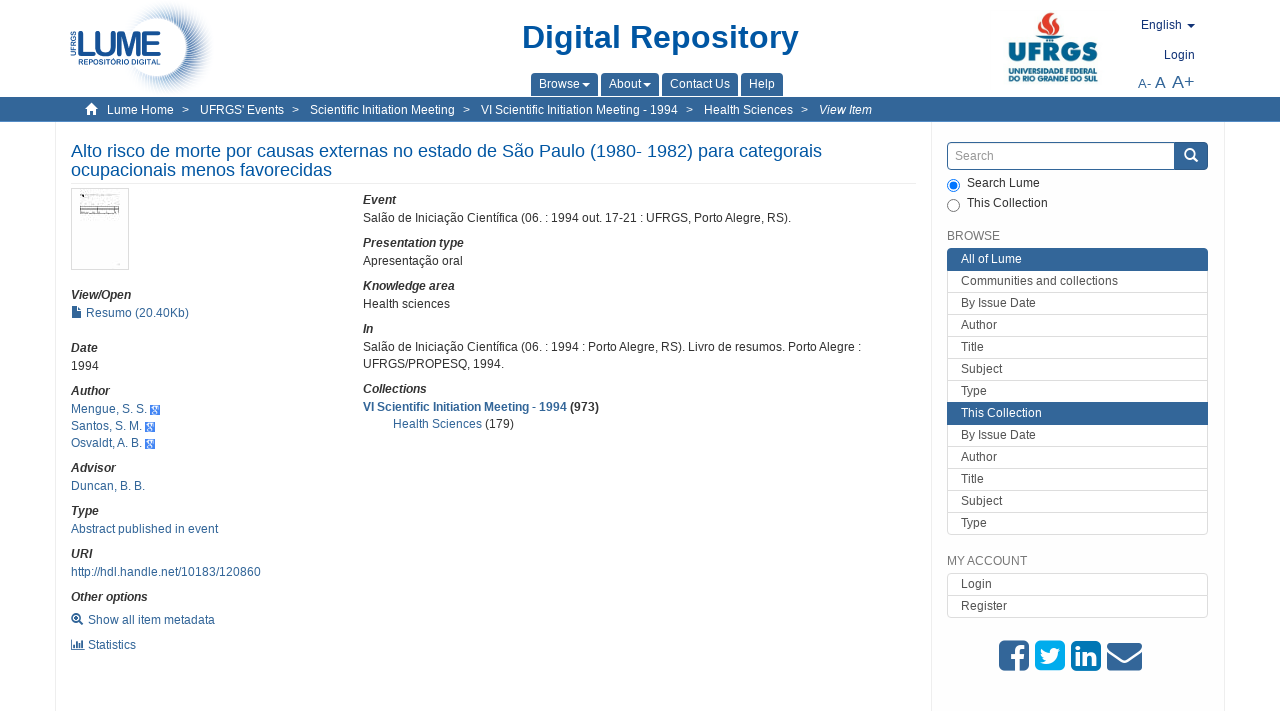

--- FILE ---
content_type: text/html;charset=utf-8
request_url: https://lume.ufrgs.br/handle/10183/120860?locale-attribute=en
body_size: 6859
content:
<!DOCTYPE html>
            <!--[if lt IE 7]> <html class="no-js lt-ie9 lt-ie8 lt-ie7" lang="en"> <![endif]-->
            <!--[if IE 7]>    <html class="no-js lt-ie9 lt-ie8" lang="en"> <![endif]-->
            <!--[if IE 8]>    <html class="no-js lt-ie9" lang="en"> <![endif]-->
            <!--[if gt IE 8]><!--> <html class="no-js" lang="en"> <!--<![endif]-->
            <head><META http-equiv="Content-Type" content="text/html; charset=UTF-8">
<meta content="text/html; charset=UTF-8" http-equiv="Content-Type">
<meta content="IE=edge,chrome=1" http-equiv="X-UA-Compatible">
<meta content="width=device-width,initial-scale=1" name="viewport">
<link rel="shortcut icon" href="/themes/Mirage2Novo/images/favicon.ico">
<link rel="apple-touch-icon" href="/themes/Mirage2Novo/images/apple-touch-icon.png">
<meta name="Generator" content="DSpace 5.8">
<link href="/themes/Mirage2Novo/styles/main.css" rel="stylesheet">
<link href="/themes/Mirage2Novo/styles/assets/font-awesome.min.css" rel="stylesheet">
<link href="/themes/Mirage2Novo/styles/assets/font-awesome-ie7.min.css" rel="stylesheet">
<link href="/themes/Mirage2Novo/styles/assets/font-awesome-ie7.min.css" rel="stylesheet">
<link type="application/opensearchdescription+xml" rel="search" href="http://lume.ufrgs.br:80/open-search/description.xml" title="DSpace">
<script>
                //Clear default text of emty text areas on focus
                function tFocus(element)
                {
                if (element.value == ' '){element.value='';}
                }
                //Clear default text of emty text areas on submit
                function tSubmit(form)
                {
                var defaultedElements = document.getElementsByTagName("textarea");
                for (var i=0; i != defaultedElements.length; i++){
                if (defaultedElements[i].value == ' '){
                defaultedElements[i].value='';}}
                }
                //Disable pressing 'enter' key to submit a form (otherwise pressing 'enter' causes a submission to start over)
                function disableEnterKey(e)
                {
                var key;

                if(window.event)
                key = window.event.keyCode;     //Internet Explorer
                else
                key = e.which;     //Firefox and Netscape

                if(key == 13)  //if "Enter" pressed, then disable!
                return false;
                else
                return true;
                }
            </script><!--[if lt IE 9]>
                <script src="/themes/Mirage2Novo/vendor/html5shiv/dist/html5shiv.js"> </script>
                <script src="/themes/Mirage2Novo/vendor/respond/dest/respond.min.js"> </script>
                <![endif]--><script src="/themes/Mirage2Novo/vendor/modernizr/modernizr.js"> </script>
<title>Alto risco de morte por causas externas no estado de S&atilde;o Paulo (1980- 1982) para categorais ocupacionais menos favorecidas</title>
<link rel="schema.DCTERMS" href="http://purl.org/dc/terms/" />
<link rel="schema.DC" href="http://purl.org/dc/elements/1.1/" />
<meta name="DC.contributor" content="Duncan, B. B." xml:lang="pt_BR" />
<meta name="DC.creator" content="Mengue, S. S." xml:lang="pt_BR" />
<meta name="DC.creator" content="Santos, S. M." xml:lang="pt_BR" />
<meta name="DC.creator" content="Osvaldt, A. B." xml:lang="pt_BR" />
<meta name="DCTERMS.dateAccepted" content="2015-08-03T16:41:27Z" xml:lang="pt_BR" scheme="DCTERMS.W3CDTF" />
<meta name="DCTERMS.issued" content="1994" xml:lang="pt_BR" scheme="DCTERMS.W3CDTF" />
<meta name="DC.identifier" content="http://hdl.handle.net/10183/120860" xml:lang="pt_BR" scheme="DCTERMS.URI" />
<meta name="DC.format" content="application/pdf" />
<meta name="DC.language" content="por" xml:lang="pt_BR" scheme="DCTERMS.RFC1766" />
<meta name="DCTERMS.isPartOf" content="Salão de Iniciação Científica (06. : 1994 : Porto Alegre, RS). Livro de resumos. Porto Alegre : UFRGS/PROPESQ, 1994." xml:lang="pt_BR" />
<meta name="DC.rights" content="Open Access" xml:lang="en" />
<meta name="DC.title" content="Alto risco de morte por causas externas no estado de São Paulo (1980- 1982) para categorais ocupacionais menos favorecidas" xml:lang="pt_BR" />
<meta name="DC.type" content="Resumo publicado em evento" xml:lang="pt_BR" />
<meta name="DC.contributor" content="Salão de Iniciação Científica (06. : 1994 out. 17-21 : UFRGS, Porto Alegre, RS)." xml:lang="pt_BR" />
<meta name="DC.subject" content="Ciências da saúde" xml:lang="pt_BR" />
<meta name="DC.type" content="Apresentação oral" xml:lang="pt_BR" />
<meta name="DC.identifier" content="19940704" xml:lang="pt_BR" />
<meta content="Resumo publicado em evento" name="citation_keywords">
<meta content="Alto risco de morte por causas externas no estado de S&atilde;o Paulo (1980- 1982) para categorais ocupacionais menos favorecidas" name="citation_title">
<meta content="por" name="citation_language">
<meta content="Mengue, S. S." name="citation_author">
<meta content="Santos, S. M." name="citation_author">
<meta content="Osvaldt, A. B." name="citation_author">
<meta content="https://lume.ufrgs.br/bitstream/10183/120860/1/Resumo_19940704.pdf" name="citation_pdf_url">
<meta content="1994" name="citation_date">
<meta content="https://lume.ufrgs.br/handle/10183/120860" name="citation_abstract_html_url">
</head><body>
<header>
<div role="navigation" class="navbar navbar-default navbar-static-top">
<div class="container">
<div class="navbar-header">
<a class="navbar-brand" href="/"><img src="/themes/Mirage2Novo//images/logo_lume.png"></a>
<div style="width: 200px;" class="navbar-header pull-right visible-xs hidden-sm hidden-md hidden-lg">
<ul style="width:60%; padding-right: 4px; padding-top: 8px;" class="nav pull-right ">
<li>
<form method="get" action="/login" style="display: inline">
<button class="navbar-toggle navbar-link"><b aria-hidden="true" class="visible-xs glyphicon glyphicon-user"></b></button>
</form>
</li>
<li class="dropdown" id="ds-language-selection-xs">
<button style="margin-right: 22px;" data-toggle="dropdown" class="dropdown-toggle navbar-toggle navbar-link" role="button" href="#" id="language-dropdown-toggle-xs"><b aria-hidden="true" class="visible-xs glyphicon glyphicon-globe"></b></button>
<ul data-no-collapse="true" aria-labelledby="language-dropdown-toggle-xs" role="menu" class="dropdown-menu pull-right">
<li role="presentation" class="disabled">
<a href="http://lume.ufrgs.br:80/handle/10183/120860?locale-attribute=en">English </a>
</li>
<li role="presentation">
<a href="http://lume.ufrgs.br:80/handle/10183/120860?locale-attribute=es">Espa&ntilde;ol </a>
</li>
<li role="presentation">
<a href="http://lume.ufrgs.br:80/handle/10183/120860?locale-attribute=pt_BR">Portugu&ecirc;s (Brasil)</a>
</li>
</ul>
</li>
</ul>
<ul class="nav nav-pills pull-right ">
<li>
<button style="padding-left:8px;" type="button" class="navbar-toggle-left" data-toggle="offcanvas-center"><span class="glyphicon icon-th" aria-hidden="true" style="font-size:18px;"></span></button>
</li>
<li>
<button data-toggle="offcanvas" class="navbar-toggle" type="button"><span class="sr-only">Toggle navigation</span><span style="margin: 0 !important;" class="icon-bar"></span><span class="icon-bar"></span><span class="icon-bar"></span></button>
</li>
</ul>
</div>
</div>
<div class="lumeTopCenter hidden-xs hidden-sm">
<div class="titulo">Digital Repository</div>
<div class="menu">
<ul class="menu-item">
<li class="dropdown">
<a aria-expanded="false" href="#" role="button" class="dropdown-toggle" data-toggle="dropdown"><span class="hidden-xs">Browse<b class="caret"></b></span></a>
<ul class="dropdown-menu pull-right" role="menu" aria-labelledby="language-dropdown-toggle" data-no-collapse="true">
<li role="presentation">
<a href="/community-list">Communities and collections</a>
</li>
<li role="presentation">
<a href="/browse?type=dateissued">By Issue Date</a>
</li>
<li role="presentation">
<a href="/browse?type=author">Author</a>
</li>
<li role="presentation">
<a href="/browse?type=title">Title</a>
</li>
<li role="presentation">
<a href="/browse?type=subject">Subject</a>
</li>
<li role="presentation">
<a href="/browse?type=tipo">Type</a>
</li>
</ul>
</li>
<li class="dropdown">
<a aria-expanded="false" id="language-dropdown-toggle" href="#" role="button" class="dropdown-toggle" data-toggle="dropdown"><span class="hidden-xs">About<b class="caret"></b></span></a>
<ul class="dropdown-menu pull-right" role="menu" aria-labelledby="language-dropdown-toggle" data-no-collapse="true">
<li role="presentation">
<a href="/apresentacao">About</a>
</li>
<li role="presentation">
<a href="/estatisticas">General statistics</a>
</li>
<li role="presentation">
<a href="/instrucoes">Instructions for authors</a>
</li>
<li role="presentation">
<a href="/regulamentacao">Policy</a>
</li>
<li role="presentation">
<a href="/ajuda">Help</a>
</li>
</ul>
</li>
<li>
<a href="/feedback"><span>Contact Us</span></a>
</li>
<li>
<a href="/ajuda"><span>Help</span></a>
</li>
</ul>
</div>
</div>
<div class="navbar-header pull-right hidden-xs">
<div class="ufrgsLogoCabecalho hidden-xs hidden-sm">
<a target="_blank" title="UFRGS" href="http://www.ufrgs.br/ufrgs/inicial?locale=en"><img src="/themes/Mirage2Novo//images/logo_ufrgs.png" alt="UFRGS"></a>
</div>
<div class="pull-right">
<script type="text/javascript">
								function setBaseFontSize(sizeIndex)
								{
									document.body.style.font = sizeIndex+"px/1.22 sans-serif";
								}
							</script>
<div class="lumeAlteraFonte">
<ul class="nav navbar-nav tablet-view-margin">
<li class="dropdown" id="ds-language-selection">
<a data-toggle="dropdown" class="dropdown-toggle" role="button" href="#" id="language-dropdown-toggle"><span class="hidden-xs">English&nbsp;<b class="caret"></b></span></a>
<ul data-no-collapse="true" aria-labelledby="language-dropdown-toggle" role="menu" class="dropdown-menu pull-right">
<li role="presentation" class="disabled">
<a href="http://lume.ufrgs.br:80/handle/10183/120860?locale-attribute=en">English</a>
</li>
<li role="presentation">
<a href="http://lume.ufrgs.br:80/handle/10183/120860?locale-attribute=es">espa&ntilde;ol</a>
</li>
<li role="presentation">
<a href="http://lume.ufrgs.br:80/handle/10183/120860?locale-attribute=pt_BR">portugu&ecirc;s (Brasil)</a>
</li>
</ul>
</li>
</ul>
</div>
<div class="lumeAreaBotaoEntrar">
<div>
<ul class="nav navbar-nav tablet-view-margin hidden-xs hidden-md hidden-lg">
<li class="dropdown" id="ds-language-selection">
<a data-toggle="dropdown" class="dropdown-toggle" role="button" href="#" id="language-dropdown-toggle"><span class="hidden-xs">English&nbsp;<b class="caret"></b></span></a>
<ul data-no-collapse="true" aria-labelledby="language-dropdown-toggle" role="menu" class="dropdown-menu pull-right">
<li role="presentation" class="disabled">
<a href="http://lume.ufrgs.br:80/handle/10183/120860?locale-attribute=en">English</a>
</li>
<li role="presentation">
<a href="http://lume.ufrgs.br:80/handle/10183/120860?locale-attribute=es">espa&ntilde;ol</a>
</li>
<li role="presentation">
<a href="http://lume.ufrgs.br:80/handle/10183/120860?locale-attribute=pt_BR">portugu&ecirc;s (Brasil)</a>
</li>
</ul>
</li>
</ul>
<ul class="nav navbar-nav tablet-view-margin">
<li>
<a href="/login"><span class="hidden-xs">Login</span></a>
</li>
</ul>
</div>
</div>
<div class="lumeAreaAbasTablet">
<button type="button" class="navbar-toggle visible-sm" data-toggle="offcanvas"><span class="sr-only">Toggle navigation</span><span style="margin: 0 !important;" class="icon-bar"></span><span class="icon-bar"></span><span class="icon-bar"></span></button><button type="button" class="navbar-toggle-left visible-sm" data-toggle="offcanvas-center"><span class="glyphicon icon-th" aria-hidden="true" style="font-size:17px;"></span></button>
</div>
<div class="letras">
<a href="javascript:setBaseFontSize(8)" class="pequeno" title="Small text">A-</a><a href="javascript:setBaseFontSize(12)" class="medio" title="Normal text">A</a><a href="javascript:setBaseFontSize(16)" class="grande" title="Large text">A+</a>
</div>
</div>
</div>
</div>
</div>
</header>
<div class="trail-wrapper hidden-print">
<div class="container">
<div class="row">
<div class="col-xs-12">
<div class="breadcrumb dropdown visible-xs">
<a data-toggle="dropdown" class="dropdown-toggle" role="button" href="#" id="trail-dropdown-toggle">View Item&nbsp;<b class="caret"></b></a>
<ul aria-labelledby="trail-dropdown-toggle" role="menu" class="dropdown-menu">
<li role="presentation">
<a role="menuitem" href="/"><i aria-hidden="true" class="glyphicon glyphicon-home"></i>&nbsp;
                        Lume Home</a>
</li>
<li role="presentation">
<a role="menuitem" href="/handle/10183/40515"><a href="/handle/10183/40515">UFRGS' Events</a></a>
</li>
<li role="presentation">
<a role="menuitem" href="/handle/10183/41522"><a href="/handle/10183/41522">Scientific Initiation Meeting</a></a>
</li>
<li role="presentation">
<a role="menuitem" href="/handle/10183/120019"><a href="/handle/10183/120019">VI Scientific Initiation Meeting - 1994</a></a>
</li>
<li role="presentation">
<a role="menuitem" href="/handle/10183/120022"><a href="/handle/10183/120022">Health Sciences</a></a>
</li>
<li role="presentation" class="disabled">
<a href="#" role="menuitem">View Item</a>
</li>
</ul>
</div>
<ul class="breadcrumb hidden-xs">
<li>
<i style="margin-right: 8px;height: 14px;width: 14px;" class="glyphicon glyphicon-home" aria-hidden="true"></i><a href="/">Lume Home</a>
</li>
<li>
<a href="/handle/10183/40515"><a href="/handle/10183/40515">UFRGS' Events</a></a>
</li>
<li>
<a href="/handle/10183/41522"><a href="/handle/10183/41522">Scientific Initiation Meeting</a></a>
</li>
<li>
<a href="/handle/10183/120019"><a href="/handle/10183/120019">VI Scientific Initiation Meeting - 1994</a></a>
</li>
<li>
<a href="/handle/10183/120022"><a href="/handle/10183/120022">Health Sciences</a></a>
</li>
<li>
<a href="/handle/10183/120860" style="font-style: italic;">View Item</a>
</li>
</ul>
</div>
</div>
</div>
</div>
<div class="hidden" id="no-js-warning-wrapper">
<div id="no-js-warning">
<div class="notice failure">JavaScript is disabled for your browser. Some features of this site may not work without it.</div>
</div>
</div>
<div class="container" id="main-container">
<div class="row row-offcanvas row-offcanvas-right">
<div class="horizontal-slider clearfix">
<div class="col-xs-12 col-sm-12 col-md-9 main-content">
<div class="contentLume" style="border-left:0px;">
<div>
<div id="aspect_versioning_VersionNoticeTransformer_div_item-view" class="ds-static-div primary">
<!-- External Metadata URL: cocoon://metadata/handle/10183/120860/mets.xml?rightsMDTypes=METSRIGHTS-->
<div class="item-summary-view-metadata">
<h2 class="page-header first-page-header">Alto risco de morte por causas externas no estado de S&atilde;o Paulo (1980- 1982) para categorais ocupacionais menos favorecidas</h2>
<div class="row">
<div class="col-sm-4">
<div class="row">
<div class="col-xs-6 col-sm-12">
<div class="thumbnail">
<img alt="Thumbnail" src="/bitstream/handle/10183/120860/Resumo_19940704.pdf.jpg?sequence=3&isAllowed=y"></div>
</div>
<div class="col-xs-6 col-sm-12">
<div class="item-page-field-wrapper table word-break">
<h5>View/<wbr></wbr>Open</h5>
<div>
<a href="/bitstream/handle/10183/120860/Resumo_19940704.pdf?sequence=1&isAllowed=y"><i aria-hidden="true" class="glyphicon  glyphicon-file"></i> Resumo (20.40Kb)</a>
</div>
</div>
</div>
</div>
<div class="simple-item-view-date word-break item-page-field-wrapper table">
<h5>Date</h5>1994</div>
<div class="simple-item-view-authors item-page-field-wrapper table">
<h5>Author</h5>
<div>
<a href="/discover?filtertype=author&filter_relational_operator=equals&filter=Mengue, S. S.">Mengue, S. S.</a>&nbsp;<a target="_blank" href="https://scholar.google.com.br/citations?view_op=search_authors&hl=pt-BR&oi=ao&mauthors=Mengue, S. S."><span class="google-scholar"><img src="/themes/Mirage2Novo/images/google_scholar.png"></span></a>
</div>
<div>
<a href="/discover?filtertype=author&filter_relational_operator=equals&filter=Santos, S. M.">Santos, S. M.</a>&nbsp;<a target="_blank" href="https://scholar.google.com.br/citations?view_op=search_authors&hl=pt-BR&oi=ao&mauthors=Santos, S. M."><span class="google-scholar"><img src="/themes/Mirage2Novo/images/google_scholar.png"></span></a>
</div>
<div>
<a href="/discover?filtertype=author&filter_relational_operator=equals&filter=Osvaldt, A. B.">Osvaldt, A. B.</a>&nbsp;<a target="_blank" href="https://scholar.google.com.br/citations?view_op=search_authors&hl=pt-BR&oi=ao&mauthors=Osvaldt, A. B."><span class="google-scholar"><img src="/themes/Mirage2Novo/images/google_scholar.png"></span></a>
</div>
</div>
<div class="simple-item-view-authors item-page-field-wrapper table">
<h5>Advisor</h5>
<div>
<a href="/discover?filtertype=orientador&filter_relational_operator=equals&filter=Duncan, B. B.">Duncan, B. B.</a>
</div>
</div>
<div class="simple-item-view-authors item-page-field-wrapper table">
<h5>Type</h5>
<div>
<a href="/discover?filtertype=tipo&filter_relational_operator=equals&filter=Resumo publicado em evento">Abstract published in event</a>
</div>
</div>
<div class="simple-item-view-uri item-page-field-wrapper table">
<h5>URI</h5>
<span><a href="http://hdl.handle.net/10183/120860">http://hdl.handle.net/10183/120860</a></span>
</div>
<script type="text/javascript">function dynlink(handle)
			{
				window.location.href = handle.concat('/stats');
			}
			</script>
<div class="simple-item-view-show-full item-page-field-wrapper table hidden-xs">
<h5>Other options</h5>
<div class="topClickSpace">
<a href="/handle/10183/120860?show=full"><span>
<div style="padding-right: 3px;" class="glyphicon glyphicon-zoom-in"></div>Show all item metadata</span></a>
</div>
<div class="topClickSpace">
<a href="#" rel="nofollow" onclick="dynlink('/handle/10183/120860')"><span>
<div style="padding-right: 3px;" class="icon-bar-chart"></div>Statistics</span></a>
</div>
</div>
</div>
<div class="col-sm-8">
<div class="simple-item-view-authors item-page-field-wrapper table">
<h5>Event</h5>
<div>Sal&atilde;o de Inicia&ccedil;&atilde;o Cient&iacute;fica (06. : 1994 out. 17-21 : UFRGS, Porto Alegre, RS).</div>
</div>
<div class="simple-item-view-authors item-page-field-wrapper table">
<h5>Presentation type</h5>Apresenta&ccedil;&atilde;o oral</div>
<div class="simple-item-view-authors item-page-field-wrapper table">
<h5>Knowledge area</h5>
<div>Health sciences</div>
</div>
<div class="simple-item-view-authors item-page-field-wrapper table">
<h5>In</h5>
<div>Sal&atilde;o de Inicia&ccedil;&atilde;o Cient&iacute;fica (06. : 1994 : Porto Alegre, RS). Livro de resumos. Porto Alegre : UFRGS/PROPESQ, 1994.</div>
</div>
<div class="simple-item-view-collections item-page-field-wrapper table">
<h5>Collections</h5>
<ul class="ds-referenceSet-list">
<li>
<div class="itemCommunityOthersCollections">
<a href="/handle/10183/120019">VI Scientific Initiation Meeting - 1994</a> (973)</div>
<div style="margin-left: 30px;">
<a href="/handle/10183/120022">Health Sciences</a> (179)</div>
</li>
</ul>
</div>
<script type="text/javascript">function dynlink(handle)
			{
				window.location.href = handle.concat('/stats');
			}
			</script>
<div class="simple-item-view-show-full item-page-field-wrapper table hidden-md hidden-lg hidden-sm">
<h5>Other options</h5>
<div class="topClickSpace">
<div class="glyphicon glyphicon-zoom-in"></div>
<a href="/handle/10183/120860?show=full">Show all item metadata</a>
</div>
<div class="topClickSpace">
<div class="icon-bar-chart"></div>
<a href="#" rel="nofollow" onclick="dynlink('/handle/10183/120860')">Statistics</a>
</div>
</div>
</div>
</div>
</div>
<span id="visualizadorDePDFsEmbedNoItem" data="/bitstream/handle/10183/120860/Resumo_19940704.pdf?sequence=1&amp;isAllowed=y"></span>
			&nbsp;
			
			
		<div style="clear:both;"></div>
		&nbsp;
		&nbsp;
		
		<div class="license-info" align="center">
<p>This item is licensed under a <a href="http://creativecommons.org/licenses/by-nc-sa/2.5/">Creative Commons License
						</a>
</p>
<a href="http://creativecommons.org/licenses/by-nc-sa/2.5/"><img src="/themes/Mirage2Novo//images/lume/cc.png"></a>
</div>
</div>
</div>
</div>
<div class="visible-xs visible-sm">
<footer>
<div class="row">
<hr>
<div class="hidden-xs hidden-sm col-sm-12">Powered by <a href="http://www.dspace.org/" target="_blank">DSpace software</a>, Version 5.8.</div>
<div class="col-xs-7 col-sm-8 hidden-md hidden-lg">
<div class="hidden-print">
<a href="/feedback">Contact Us</a>
</div>
<div>Powered by <a href="http://www.dspace.org/" target="_blank">DSpace software</a>, Version 5.8.</div>
</div>
<div class="col-xs-5 col-sm-4 hidden-print hidden-md hidden-lg">
<div class="pull-right">
<a target="_blank" title="UFRGS" href="http://www.ufrgs.br/ufrgs/inicial?locale=en"><img src="/themes/Mirage2Novo//images/logo_ufrgs.png" alt="UFRGS"></a>
</div>
</div>
</div>
<a class="hidden" href="/htmlmap">&nbsp;</a>
<p>&nbsp;</p>
</footer>
</div>
</div>
<div role="navigation" id="sidebar" class="col-xs-6 col-sm-3 sidebar-offcanvas">
<div class="word-break hidden-print" id="ds-options">
<div class="ds-option-set" id="ds-search-option">
<form method="post" class="" id="ds-search-form" action="/discover">
<fieldset>
<div class="input-group">
<input style="border-color:#336699;" placeholder="Search" type="text" class="ds-text-field form-control" name="query"><span class="input-group-btn"><button title="Submit" class="ds-button-field btn btn-primary"><span aria-hidden="true" class="glyphicon glyphicon-search"></span></button></span>
</div>
<div class="radio">
<label><input checked value="" name="scope" type="radio" id="ds-search-form-scope-all">Search Lume</label>
</div>
<div style=" margin-bottom: 0; " class="radio">
<label><input name="scope" type="radio" id="ds-search-form-scope-container" value="10183/120022">This Collection</label>
</div>
</fieldset>
</form>
</div>
<div class="ds-option-set list-group hidden-md hidden-lg" id="lume-static-options">
<a class="list-group-item active"><span class="h5 list-group-item-heading  h5">Lume Digital Repository</span></a><a class="list-group-item" href="/apresentacao">About</a><a class="list-group-item" href="/estatisticas">General statistics</a><a class="list-group-item" href="/instrucoes">Instructions for authors</a><a class="list-group-item" href="/regulamentacao">Policy</a><a class="list-group-item" href="/ajuda">Help</a>
</div>
<h2 class="ds-option-set-head  h6">Browse</h2>
<div id="aspect_viewArtifacts_Navigation_list_browse" class="list-group">
<a class="list-group-item active"><span class="h5 list-group-item-heading  h5">All of Lume</span></a><a href="/community-list" class="list-group-item ds-option">Communities and collections</a><a href="/browse?type=dateissued" class="list-group-item ds-option">By Issue Date</a><a href="/browse?type=author" class="list-group-item ds-option">Author</a><a href="/browse?type=title" class="list-group-item ds-option">Title</a><a href="/browse?type=subject" class="list-group-item ds-option">Subject</a><a href="/browse?type=tipo" class="list-group-item ds-option">Type</a><a class="list-group-item active"><span class="h5 list-group-item-heading  h5">This Collection</span></a><a href="/handle/10183/120022/browse?type=dateissued" class="list-group-item ds-option">By Issue Date</a><a href="/handle/10183/120022/browse?type=author" class="list-group-item ds-option">Author</a><a href="/handle/10183/120022/browse?type=title" class="list-group-item ds-option">Title</a><a href="/handle/10183/120022/browse?type=subject" class="list-group-item ds-option">Subject</a><a href="/handle/10183/120022/browse?type=tipo" class="list-group-item ds-option">Type</a>
</div>
<h2 class="ds-option-set-head  h6">My Account</h2>
<div id="aspect_viewArtifacts_Navigation_list_account" class="list-group">
<a href="/login" class="list-group-item ds-option">Login</a><a href="/register" class="list-group-item ds-option">Register</a>
</div>
<div id="aspect_viewArtifacts_Navigation_list_context" class="list-group"></div>
<div id="aspect_viewArtifacts_Navigation_list_administrative" class="list-group"></div>
<div style="margin: 0% 20% 0%;" class="iconesAgregadosCompartilhar hidden-xs hidden-sm" id="menu_compartilhar">
<a target="_blank" rel="nofollow" title="Compartilhe no Facebook" href="http://www.facebook.com/sharer.php?u=http://lume.ufrgs.br/handle/10183/120860"><i class="icon-facebook-sign"></i></a><a target="_blank" rel="nofollow" title="Compartilhe no twitter" href="http://twitter.com/share?url=http://lume.ufrgs.br/handle/10183/120860"><i class="icon-twitter-sign"></i></a><a data-rel="external" rel="external" target="_blank" title="Compartilhar via Linkein" href="http://www.linkedin.com/shareArticle?mini=true&url=http://lume.ufrgs.br/handle/10183/120860"><i class="icon-linkedin-sign"></i></a><a rel="external" target="_blank" title="Compartilhar via E-mail" href="mailto:?Subject=Link lume:&Body=Alto risco de morte por causas externas no estado de S%C3%A3o Paulo (1980- 1982) para categorais ocupacionais menos favorecidas%0D%0A%0D%0Ahttp://lume.ufrgs.br/handle/10183/120860"><i class="icon-envelope-alt"></i></a>
</div>
<div class="hidden-md hidden-lg" id="menu_compartilhar">
<h2 class="ds-option-set-head h6">Share</h2>
<div class="ds-option-set list-group" id="ds-feed-option">
<a target="_blank" rel="nofollow" title="Compartilhe no Facebook" class="facebook list-group-item" href="http://www.facebook.com/sharer.php?u=http://lume.ufrgs.br/handle/10183/120860">
<div class="semQuebra">
<i class="icon-facebook-sign"></i>
</div>Facebook</a><a target="_blank" rel="nofollow" title="Compartilhe no twitter" class="twitter list-group-item" href="http://twitter.com/share?url=http://lume.ufrgs.br/handle/10183/120860">
<div class="semQuebra">
<i class="icon-twitter-sign"></i>
</div>Twitter</a><a data-rel="external" rel="external" target="_blank" title="Compartilhar via Linkein" class="linkedin list-group-item" href="http://www.linkedin.com/shareArticle?mini=true&url=http://lume.ufrgs.br/handle/10183/120860">
<div class="semQuebra">
<i class="icon-linkedin-sign"></i>
</div>LinkedIn</a><a rel="external" target="_blank" title="Compartilhar via E-mail" class="email list-group-item" href="mailto:?Subject=Link lume:&Body=Alto risco de morte por causas externas no estado de S%C3%A3o Paulo (1980- 1982) para categorais ocupacionais menos favorecidas%0D%0A%0D%0Ahttp://lume.ufrgs.br/handle/10183/120860">
<div class="semQuebra">
<i class="icon-envelope-alt"></i>
</div>E-mail</a>
</div>
</div>
</div>
</div>
</div>
</div>
<div class="hidden-xs hidden-sm">
<footer>
<div class="row">
<hr>
<div class="hidden-xs hidden-sm col-sm-12">Powered by <a href="http://www.dspace.org/" target="_blank">DSpace software</a>, Version 5.8.</div>
<div class="col-xs-7 col-sm-8 hidden-md hidden-lg">
<div class="hidden-print">
<a href="/feedback">Contact Us</a>
</div>
<div>Powered by <a href="http://www.dspace.org/" target="_blank">DSpace software</a>, Version 5.8.</div>
</div>
<div class="col-xs-5 col-sm-4 hidden-print hidden-md hidden-lg">
<div class="pull-right">
<a target="_blank" title="UFRGS" href="http://www.ufrgs.br/ufrgs/inicial?locale=en"><img src="/themes/Mirage2Novo//images/logo_ufrgs.png" alt="UFRGS"></a>
</div>
</div>
</div>
<a class="hidden" href="/htmlmap">&nbsp;</a>
<p>&nbsp;</p>
</footer>
</div>
</div>
<script>if(!window.DSpace){window.DSpace={};}window.DSpace.context_path='';window.DSpace.theme_path='/themes/Mirage2Novo/';</script><script src="/themes/Mirage2Novo/scripts/theme.js"> </script>
</body></html>
